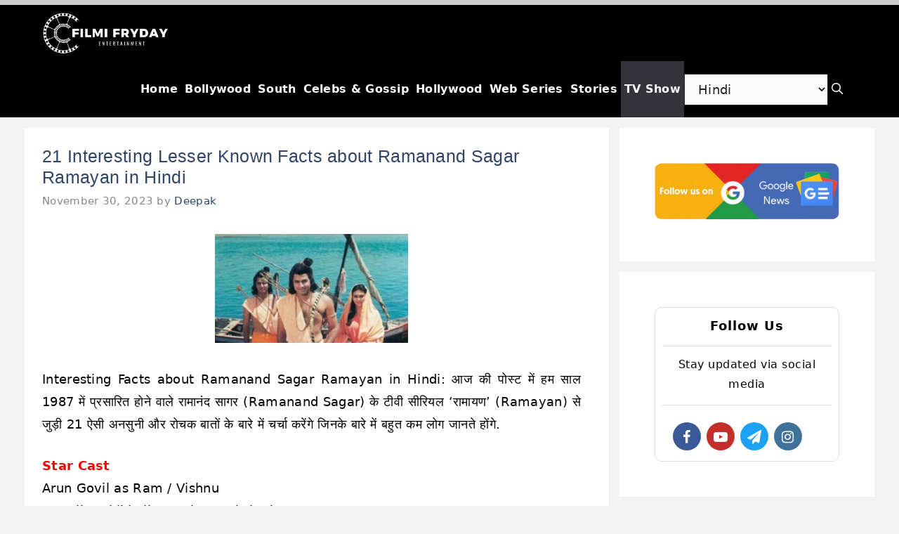

--- FILE ---
content_type: text/html; charset=utf-8
request_url: https://www.google.com/recaptcha/api2/aframe
body_size: 269
content:
<!DOCTYPE HTML><html><head><meta http-equiv="content-type" content="text/html; charset=UTF-8"></head><body><script nonce="QJJ89TknbcZIXFGOU2VJZQ">/** Anti-fraud and anti-abuse applications only. See google.com/recaptcha */ try{var clients={'sodar':'https://pagead2.googlesyndication.com/pagead/sodar?'};window.addEventListener("message",function(a){try{if(a.source===window.parent){var b=JSON.parse(a.data);var c=clients[b['id']];if(c){var d=document.createElement('img');d.src=c+b['params']+'&rc='+(localStorage.getItem("rc::a")?sessionStorage.getItem("rc::b"):"");window.document.body.appendChild(d);sessionStorage.setItem("rc::e",parseInt(sessionStorage.getItem("rc::e")||0)+1);localStorage.setItem("rc::h",'1764801218161');}}}catch(b){}});window.parent.postMessage("_grecaptcha_ready", "*");}catch(b){}</script></body></html>